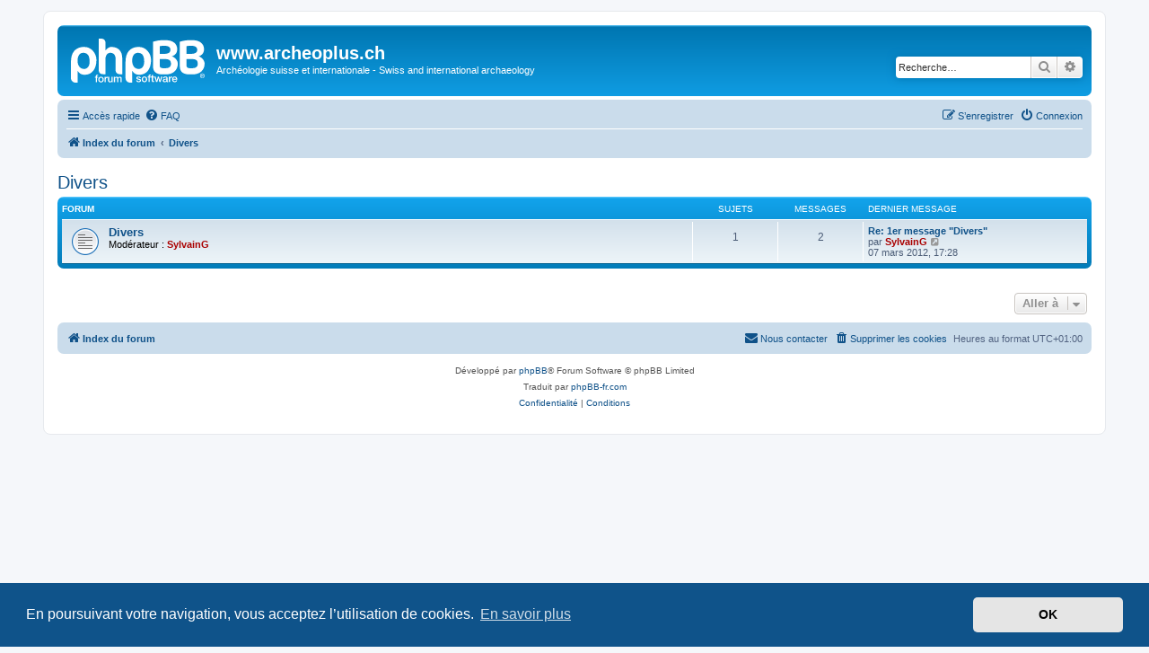

--- FILE ---
content_type: text/html; charset=UTF-8
request_url: http://archeoplus.ch/agora3/viewforum.php?f=14&sid=d23f44970d1f53bc5a4073368aa22a4b
body_size: 4064
content:
<!DOCTYPE html>
<html dir="ltr" lang="fr">
<head>
<meta charset="utf-8" />
<meta http-equiv="X-UA-Compatible" content="IE=edge">
<meta name="viewport" content="width=device-width, initial-scale=1" />

<title>www.archeoplus.ch - Divers</title>



<!--
	phpBB style name: prosilver
	Based on style:   prosilver (this is the default phpBB3 style)
	Original author:  Tom Beddard ( http://www.subBlue.com/ )
	Modified by:
-->

<link href="./assets/css/font-awesome.min.css?assets_version=53" rel="stylesheet">
<link href="./styles/prosilver/theme/stylesheet.css?assets_version=53" rel="stylesheet">
<link href="./styles/prosilver/theme/fr/stylesheet.css?assets_version=53" rel="stylesheet">



	<link href="./assets/cookieconsent/cookieconsent.min.css?assets_version=53" rel="stylesheet">

<!--[if lte IE 9]>
	<link href="./styles/prosilver/theme/tweaks.css?assets_version=53" rel="stylesheet">
<![endif]-->





</head>
<body id="phpbb" class="nojs notouch section-viewforum ltr ">


<div id="wrap" class="wrap">
	<a id="top" class="top-anchor" accesskey="t"></a>
	<div id="page-header">
		<div class="headerbar" role="banner">
					<div class="inner">

			<div id="site-description" class="site-description">
		<a id="logo" class="logo" href="./index.php?sid=a3adf55c2753d56985e5a06c2d02eb8e" title="Index du forum">
					<span class="site_logo"></span>
				</a>
				<h1>www.archeoplus.ch</h1>
				<p>Archéologie suisse et internationale - Swiss and international archaeology</p>
				<p class="skiplink"><a href="#start_here">Vers le contenu</a></p>
			</div>

									<div id="search-box" class="search-box search-header" role="search">
				<form action="./search.php?sid=a3adf55c2753d56985e5a06c2d02eb8e" method="get" id="search">
				<fieldset>
					<input name="keywords" id="keywords" type="search" maxlength="128" title="Recherche par mots-clés" class="inputbox search tiny" size="20" value="" placeholder="Recherche…" />
					<button class="button button-search" type="submit" title="Rechercher">
						<i class="icon fa-search fa-fw" aria-hidden="true"></i><span class="sr-only">Rechercher</span>
					</button>
					<a href="./search.php?sid=a3adf55c2753d56985e5a06c2d02eb8e" class="button button-search-end" title="Recherche avancée">
						<i class="icon fa-cog fa-fw" aria-hidden="true"></i><span class="sr-only">Recherche avancée</span>
					</a>
					<input type="hidden" name="sid" value="a3adf55c2753d56985e5a06c2d02eb8e" />

				</fieldset>
				</form>
			</div>
						
			</div>
					</div>
				<div class="navbar" role="navigation">
	<div class="inner">

	<ul id="nav-main" class="nav-main linklist" role="menubar">

		<li id="quick-links" class="quick-links dropdown-container responsive-menu" data-skip-responsive="true">
			<a href="#" class="dropdown-trigger">
				<i class="icon fa-bars fa-fw" aria-hidden="true"></i><span>Accès rapide</span>
			</a>
			<div class="dropdown">
				<div class="pointer"><div class="pointer-inner"></div></div>
				<ul class="dropdown-contents" role="menu">
					
											<li class="separator"></li>
																									<li>
								<a href="./search.php?search_id=unanswered&amp;sid=a3adf55c2753d56985e5a06c2d02eb8e" role="menuitem">
									<i class="icon fa-file-o fa-fw icon-gray" aria-hidden="true"></i><span>Sujets sans réponse</span>
								</a>
							</li>
							<li>
								<a href="./search.php?search_id=active_topics&amp;sid=a3adf55c2753d56985e5a06c2d02eb8e" role="menuitem">
									<i class="icon fa-file-o fa-fw icon-blue" aria-hidden="true"></i><span>Sujets actifs</span>
								</a>
							</li>
							<li class="separator"></li>
							<li>
								<a href="./search.php?sid=a3adf55c2753d56985e5a06c2d02eb8e" role="menuitem">
									<i class="icon fa-search fa-fw" aria-hidden="true"></i><span>Rechercher</span>
								</a>
							</li>
					
										<li class="separator"></li>

									</ul>
			</div>
		</li>

				<li data-skip-responsive="true">
			<a href="/agora3/app.php/help/faq?sid=a3adf55c2753d56985e5a06c2d02eb8e" rel="help" title="Foire aux questions (Questions posées fréquemment)" role="menuitem">
				<i class="icon fa-question-circle fa-fw" aria-hidden="true"></i><span>FAQ</span>
			</a>
		</li>
						
			<li class="rightside"  data-skip-responsive="true">
			<a href="./ucp.php?mode=login&amp;redirect=viewforum.php%3Ff%3D14&amp;sid=a3adf55c2753d56985e5a06c2d02eb8e" title="Connexion" accesskey="x" role="menuitem">
				<i class="icon fa-power-off fa-fw" aria-hidden="true"></i><span>Connexion</span>
			</a>
		</li>
					<li class="rightside" data-skip-responsive="true">
				<a href="./ucp.php?mode=register&amp;sid=a3adf55c2753d56985e5a06c2d02eb8e" role="menuitem">
					<i class="icon fa-pencil-square-o  fa-fw" aria-hidden="true"></i><span>S’enregistrer</span>
				</a>
			</li>
						</ul>

	<ul id="nav-breadcrumbs" class="nav-breadcrumbs linklist navlinks" role="menubar">
				
		
		<li class="breadcrumbs" itemscope itemtype="https://schema.org/BreadcrumbList">

			
							<span class="crumb" itemtype="https://schema.org/ListItem" itemprop="itemListElement" itemscope><a itemprop="item" href="./index.php?sid=a3adf55c2753d56985e5a06c2d02eb8e" accesskey="h" data-navbar-reference="index"><i class="icon fa-home fa-fw"></i><span itemprop="name">Index du forum</span></a><meta itemprop="position" content="1" /></span>

											
								<span class="crumb" itemtype="https://schema.org/ListItem" itemprop="itemListElement" itemscope data-forum-id="14"><a itemprop="item" href="./viewforum.php?f=14&amp;sid=a3adf55c2753d56985e5a06c2d02eb8e"><span itemprop="name">Divers</span></a><meta itemprop="position" content="2" /></span>
							
					</li>

		
					<li class="rightside responsive-search">
				<a href="./search.php?sid=a3adf55c2753d56985e5a06c2d02eb8e" title="Voir les options de recherche avancée" role="menuitem">
					<i class="icon fa-search fa-fw" aria-hidden="true"></i><span class="sr-only">Rechercher</span>
				</a>
			</li>
			</ul>

	</div>
</div>
	</div>

	
	<a id="start_here" class="anchor"></a>
	<div id="page-body" class="page-body" role="main">
		
		<h2 class="forum-title"><a href="./viewforum.php?f=14&amp;sid=a3adf55c2753d56985e5a06c2d02eb8e">Divers</a></h2>


	
	
				<div class="forabg">
			<div class="inner">
			<ul class="topiclist">
				<li class="header">
										<dl class="row-item">
						<dt><div class="list-inner">Forum</div></dt>
						<dd class="topics">Sujets</dd>
						<dd class="posts">Messages</dd>
						<dd class="lastpost"><span>Dernier message</span></dd>
					</dl>
									</li>
			</ul>
			<ul class="topiclist forums">
		
					<li class="row">
						<dl class="row-item forum_read">
				<dt title="Aucun message non lu">
										<div class="list-inner">
																		<a href="./viewforum.php?f=9&amp;sid=a3adf55c2753d56985e5a06c2d02eb8e" class="forumtitle">Divers</a>
																			<br /><strong>Modérateur :</strong> <a href="./memberlist.php?mode=viewprofile&amp;u=2&amp;sid=a3adf55c2753d56985e5a06c2d02eb8e" style="color: #AA0000;" class="username-coloured">SylvainG</a>
												
												<div class="responsive-show" style="display: none;">
															Sujets : <strong>1</strong>
													</div>
											</div>
				</dt>
									<dd class="topics">1 <dfn>Sujets</dfn></dd>
					<dd class="posts">2 <dfn>Messages</dfn></dd>
					<dd class="lastpost">
						<span>
																						<dfn>Dernier message</dfn>
																										<a href="./viewtopic.php?p=200&amp;sid=a3adf55c2753d56985e5a06c2d02eb8e#p200" title="Re: 1er message &quot;Divers&quot;" class="lastsubject">Re: 1er message &quot;Divers&quot;</a> <br />
																	par <a href="./memberlist.php?mode=viewprofile&amp;u=2&amp;sid=a3adf55c2753d56985e5a06c2d02eb8e" style="color: #AA0000;" class="username-coloured">SylvainG</a>																	<a href="./viewtopic.php?p=200&amp;sid=a3adf55c2753d56985e5a06c2d02eb8e#p200" title="Voir le dernier message">
										<i class="icon fa-external-link-square fa-fw icon-lightgray icon-md" aria-hidden="true"></i><span class="sr-only">Voir le dernier message</span>
									</a>
																<br /><time datetime="2012-03-07T16:28:19+00:00">07 mars 2012, 17:28</time>
													</span>
					</dd>
							</dl>
					</li>
			
				</ul>

			</div>
		</div>
		




	


<div class="action-bar actions-jump">
	
		<div class="jumpbox dropdown-container dropdown-container-right dropdown-up dropdown-left dropdown-button-control" id="jumpbox">
			<span title="Aller à" class="button button-secondary dropdown-trigger dropdown-select">
				<span>Aller à</span>
				<span class="caret"><i class="icon fa-sort-down fa-fw" aria-hidden="true"></i></span>
			</span>
		<div class="dropdown">
			<div class="pointer"><div class="pointer-inner"></div></div>
			<ul class="dropdown-contents">
																				<li><a href="./viewforum.php?f=12&amp;sid=a3adf55c2753d56985e5a06c2d02eb8e" class="jumpbox-cat-link"> <span> Actualités - News</span></a></li>
																<li><a href="./viewforum.php?f=1&amp;sid=a3adf55c2753d56985e5a06c2d02eb8e" class="jumpbox-sub-link"><span class="spacer"></span> <span>&#8627; &nbsp; Découvertes - Discoveries</span></a></li>
																<li><a href="./viewforum.php?f=16&amp;sid=a3adf55c2753d56985e5a06c2d02eb8e" class="jumpbox-sub-link"><span class="spacer"></span><span class="spacer"></span> <span>&#8627; &nbsp; Suisse - Switzerland</span></a></li>
																<li><a href="./viewforum.php?f=17&amp;sid=a3adf55c2753d56985e5a06c2d02eb8e" class="jumpbox-sub-link"><span class="spacer"></span><span class="spacer"></span> <span>&#8627; &nbsp; International</span></a></li>
																<li><a href="./viewforum.php?f=3&amp;sid=a3adf55c2753d56985e5a06c2d02eb8e" class="jumpbox-sub-link"><span class="spacer"></span> <span>&#8627; &nbsp; Manifestations - Events</span></a></li>
																<li><a href="./viewforum.php?f=18&amp;sid=a3adf55c2753d56985e5a06c2d02eb8e" class="jumpbox-sub-link"><span class="spacer"></span><span class="spacer"></span> <span>&#8627; &nbsp; Suisse - Switzerland</span></a></li>
																<li><a href="./viewforum.php?f=19&amp;sid=a3adf55c2753d56985e5a06c2d02eb8e" class="jumpbox-sub-link"><span class="spacer"></span><span class="spacer"></span> <span>&#8627; &nbsp; International</span></a></li>
																<li><a href="./viewforum.php?f=2&amp;sid=a3adf55c2753d56985e5a06c2d02eb8e" class="jumpbox-sub-link"><span class="spacer"></span> <span>&#8627; &nbsp; Emplois - Jobs</span></a></li>
																<li><a href="./viewforum.php?f=13&amp;sid=a3adf55c2753d56985e5a06c2d02eb8e" class="jumpbox-cat-link"> <span> Projets - Projects</span></a></li>
																<li><a href="./viewforum.php?f=4&amp;sid=a3adf55c2753d56985e5a06c2d02eb8e" class="jumpbox-sub-link"><span class="spacer"></span> <span>&#8627; &nbsp; Sites archéologiques - Archaeological sites</span></a></li>
																<li><a href="./viewforum.php?f=5&amp;sid=a3adf55c2753d56985e5a06c2d02eb8e" class="jumpbox-sub-link"><span class="spacer"></span> <span>&#8627; &nbsp; Images de sythèse - Image synthesis</span></a></li>
																<li><a href="./viewforum.php?f=6&amp;sid=a3adf55c2753d56985e5a06c2d02eb8e" class="jumpbox-sub-link"><span class="spacer"></span> <span>&#8627; &nbsp; Archéologie expérimentale - experimental archaeology</span></a></li>
																<li><a href="./viewforum.php?f=7&amp;sid=a3adf55c2753d56985e5a06c2d02eb8e" class="jumpbox-sub-link"><span class="spacer"></span> <span>&#8627; &nbsp; Publications</span></a></li>
																<li><a href="./viewforum.php?f=15&amp;sid=a3adf55c2753d56985e5a06c2d02eb8e" class="jumpbox-cat-link"> <span> Associations</span></a></li>
																<li><a href="./viewforum.php?f=11&amp;sid=a3adf55c2753d56985e5a06c2d02eb8e" class="jumpbox-sub-link"><span class="spacer"></span> <span>&#8627; &nbsp; GESAF</span></a></li>
																<li><a href="./viewforum.php?f=14&amp;sid=a3adf55c2753d56985e5a06c2d02eb8e" class="jumpbox-cat-link"> <span> Divers</span></a></li>
																<li><a href="./viewforum.php?f=9&amp;sid=a3adf55c2753d56985e5a06c2d02eb8e" class="jumpbox-sub-link"><span class="spacer"></span> <span>&#8627; &nbsp; Divers</span></a></li>
											</ul>
		</div>
	</div>

	</div>




			</div>


<div id="page-footer" class="page-footer" role="contentinfo">
	<div class="navbar" role="navigation">
	<div class="inner">

	<ul id="nav-footer" class="nav-footer linklist" role="menubar">
		<li class="breadcrumbs">
									<span class="crumb"><a href="./index.php?sid=a3adf55c2753d56985e5a06c2d02eb8e" data-navbar-reference="index"><i class="icon fa-home fa-fw" aria-hidden="true"></i><span>Index du forum</span></a></span>					</li>
		
				<li class="rightside">Heures au format <span title="Europe/Zurich">UTC+01:00</span></li>
							<li class="rightside">
				<a href="./ucp.php?mode=delete_cookies&amp;sid=a3adf55c2753d56985e5a06c2d02eb8e" data-ajax="true" data-refresh="true" role="menuitem">
					<i class="icon fa-trash fa-fw" aria-hidden="true"></i><span>Supprimer les cookies</span>
				</a>
			</li>
																<li class="rightside" data-last-responsive="true">
				<a href="./memberlist.php?mode=contactadmin&amp;sid=a3adf55c2753d56985e5a06c2d02eb8e" role="menuitem">
					<i class="icon fa-envelope fa-fw" aria-hidden="true"></i><span>Nous contacter</span>
				</a>
			</li>
			</ul>

	</div>
</div>

	<div class="copyright">
				<p class="footer-row">
			<span class="footer-copyright">Développé par <a href="https://www.phpbb.com/">phpBB</a>&reg; Forum Software &copy; phpBB Limited</span>
		</p>
				<p class="footer-row">
			<span class="footer-copyright">Traduit par <a href="https://www.phpbb-fr.com">phpBB-fr.com</a></span>
		</p>
						<p class="footer-row" role="menu">
			<a class="footer-link" href="./ucp.php?mode=privacy&amp;sid=a3adf55c2753d56985e5a06c2d02eb8e" title="Confidentialité" role="menuitem">
				<span class="footer-link-text">Confidentialité</span>
			</a>
			|
			<a class="footer-link" href="./ucp.php?mode=terms&amp;sid=a3adf55c2753d56985e5a06c2d02eb8e" title="Conditions" role="menuitem">
				<span class="footer-link-text">Conditions</span>
			</a>
		</p>
					</div>

	<div id="darkenwrapper" class="darkenwrapper" data-ajax-error-title="Erreur AJAX" data-ajax-error-text="Quelque chose s’est mal passé lors du traitement de votre demande." data-ajax-error-text-abort="Requête annulée par l’utilisateur." data-ajax-error-text-timeout="Votre demande a expiré. Essayez à nouveau." data-ajax-error-text-parsererror="Quelque chose s’est mal passé lors du traitement de votre demande et le serveur a renvoyé une réponse invalide.">
		<div id="darken" class="darken">&nbsp;</div>
	</div>

	<div id="phpbb_alert" class="phpbb_alert" data-l-err="Erreur" data-l-timeout-processing-req="Délai d’attente de la demande dépassé.">
		<a href="#" class="alert_close">
			<i class="icon fa-times-circle fa-fw" aria-hidden="true"></i>
		</a>
		<h3 class="alert_title">&nbsp;</h3><p class="alert_text"></p>
	</div>
	<div id="phpbb_confirm" class="phpbb_alert">
		<a href="#" class="alert_close">
			<i class="icon fa-times-circle fa-fw" aria-hidden="true"></i>
		</a>
		<div class="alert_text"></div>
	</div>
</div>

</div>

<div>
	<a id="bottom" class="anchor" accesskey="z"></a>
	</div>

<script src="./assets/javascript/jquery-3.6.0.min.js?assets_version=53"></script>
<script src="./assets/javascript/core.js?assets_version=53"></script>

	<script src="./assets/cookieconsent/cookieconsent.min.js?assets_version=53"></script>
	<script>
		if (typeof window.cookieconsent === "object") {
			window.addEventListener("load", function(){
				window.cookieconsent.initialise({
					"palette": {
						"popup": {
							"background": "#0F538A"
						},
						"button": {
							"background": "#E5E5E5"
						}
					},
					"theme": "classic",
					"content": {
						"message": "En\u0020poursuivant\u0020votre\u0020navigation,\u0020vous\u0020acceptez\u0020l\u2019utilisation\u0020de\u0020cookies.",
						"dismiss": "OK",
						"link": "En\u0020savoir\u0020plus",
						"href": "./ucp.php?mode=privacy&amp;sid=a3adf55c2753d56985e5a06c2d02eb8e"
					}
				});
			});
		}
	</script>


<script src="./styles/prosilver/template/forum_fn.js?assets_version=53"></script>
<script src="./styles/prosilver/template/ajax.js?assets_version=53"></script>



</body>
</html>
